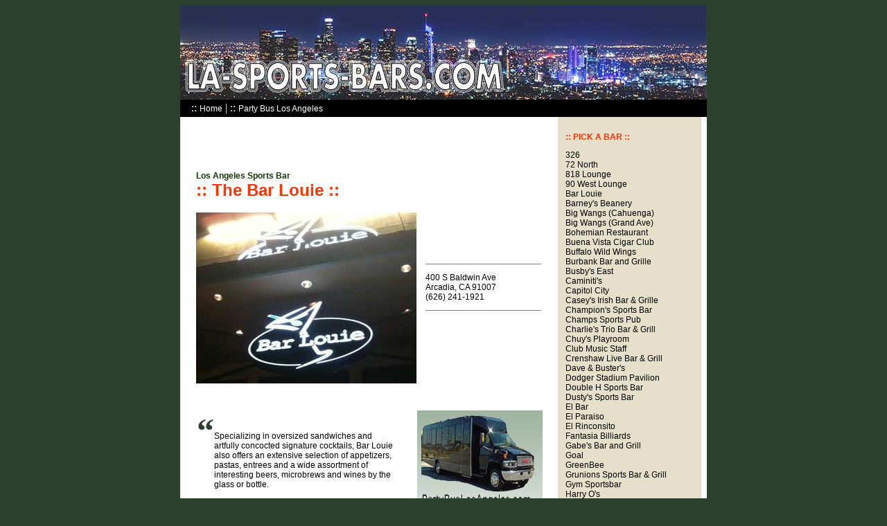

--- FILE ---
content_type: text/html; charset=UTF-8
request_url: http://www.la-sports-bars.com/the-bar-louie.html
body_size: 3646
content:
<!DOCTYPE html PUBLIC "-//W3C//DTD XHTML 1.0 Transitional//EN" "http://www.w3.org/TR/xhtml1/DTD/xhtml1-transitional.dtd">
<html xmlns="http://www.w3.org/1999/xhtml">
<head>
<meta http-equiv="Content-Type" content="text/html; charset=iso-8859-1" />
<title>The Bar Louie  :: LA-Sports-Bars.com :: Your Online Guides to Sports Bars in LA</title>
<style type="text/css">
<!--
a{text-decoration:none}
//-->
</style>
<style>
a:hover{text-decoration:underline; }
<!--
body {
	background-color: #2B402D;
}
.style1 {
	font-family: Verdana, Arial, Helvetica, sans-serif;
	font-size: 12px;
}
.style3 {font-family: Verdana, Arial, Helvetica, sans-serif; font-size: 12px; color: #FFFFFF; }
.style4 {
	font-size: 9px;
	color: #E6DFCA;
}
.style6 {color: #FFFFFF}
.style7 {color: #000000}
.style8 {
	font-family: Verdana, Arial, Helvetica, sans-serif;
	font-weight: bold;
	color: #113505;
	font-size: 12px;
}
.style10 {
	font-family: Verdana, Arial, Helvetica, sans-serif;
	font-size: 24px;
	font-weight: bold;
	color: #FF3300;
}
.style11 {
	font-family: "Times New Roman", Times, serif;
	font-size: 50px;
	font-weight: bold;
	color: #2B402D;
}
.style13 {color: #FF3300}
.style14 {font-family: Verdana, Arial, Helvetica, sans-serif; font-size: 12px; color: #2B402D; }
.style15 {
	font-family: Verdana, Arial, Helvetica, sans-serif;
	font-size: 12px;
	font-weight: bold;
	color: #FF3300;
}
-->
</style></head>

<body>
<table width="757" border="0" align="center" cellpadding="0" cellspacing="0" bgcolor="#FFFFFF">
  <tr>
    <td width="757" height="520" valign="top"><table width="100%" border="0" cellspacing="0" cellpadding="0">
      <tr>
        <td height="136"><img src="head-image.jpg" width="760" height="136" /></td>
      </tr>
      <tr>
        <td height="25" bgcolor="#000000"> <table width="100%" border="0" cellspacing="0" cellpadding="0">
          <tr>
            <td width="2%">&nbsp;</td>
            <td width="98%"><span ><span class="style6">:: </span><a href="index.html" class="style3">Home</a></span> <span class="style6" >| ::</span><span > <a href="pary-bus-los-angeles.html" class="style3">Party Bus Los Angeles </a></span></td>
          </tr>
        </table></td>
      </tr>
      <tr>
        <td><table width="100%" border="0" cellspacing="0" cellpadding="0">
          <tr>
            <td width="3%" height="508" valign="top">&nbsp;</td>
            <td width="65%" valign="top"><table width="100%" border="0" cellspacing="0" cellpadding="0"><script type="text/javascript">google_ad_client = "pub-0921495799014432";google_ad_width = 468;google_ad_height = 60;google_ad_format = "468x60_as";google_ad_type = "text";google_color_border = "ffffff";google_color_bg = "ffffff";google_color_link = "000000";google_color_text = "000000";google_color_url = "000000";</script><script type="text/javascript" src="http://pagead2.googlesyndication.com/pagead/show_ads.js"></script>
              <tr>
                <td>&nbsp;</td>
              </tr>
              <tr>
                <td><span class="style8">Los Angeles Sports Bar </span></td>
              </tr>
              <tr>
                <td><span class="style10">:: The Bar Louie :: </span></td>
              </tr>
              <tr>
                <td>&nbsp;</td>
              </tr>
              <tr>
                <td height="19"><table width="498" cellspacing="0" cellpadding="0">
                  <tr>
                    <td width="318" height="244"><img src="the-bar-louie.jpg" width="318" height="247" /></td>
                    <td width="12">&nbsp;</td>
                    <td width="166"><hr size="1" noshade="noshade" />                      
                      <p class="style1">400 S Baldwin Ave<br />
                        Arcadia, CA 91007<br />
                        (626) 241-1921</p>
                      <hr size="1" noshade="noshade" />                      <p class="style1">&nbsp;</p></td>
                  </tr>
                </table></td>
              </tr>
              <tr>
                <td height="39">&nbsp;</td>
              </tr>
              <tr>
                <td><table width="98%" cellspacing="0" cellpadding="0">
                  <tr>
                    <td width="18" height="368" valign="top"><div align="right" class="style11">&#8220;</div></td>
                    <td width="248" valign="top"><table width="100%" cellspacing="0" cellpadding="0">
                      <tr>
                        <td>&nbsp;</td>
                      </tr>
                      <tr>
                        <td valign="top"><p class="style1">
                          <!DOCTYPE HTML PUBLIC "-//W3C//DTD HTML 4.0 Transitional//EN"><!--  		@page { margin: 0.79in }  		P { margin-bottom: 0.08in }  	-->Specializing  in oversized sandwiches and artfully concocted signature cocktails,  Bar Louie also offers an extensive selection of appetizers, pastas,  entrees and a wide assortment of interesting beers, microbrews and  wines by the glass or bottle.</p>
                          <p class="style1">This  casually cool neighborhood restaurant &amp; bar features warm, upbeat surroundings  with contemporary photography, mosaic tiling, wood-paneled  walls, modern lighting and plasma televisions, making it a  favorite gathering place for family and friends.</p>
                          <p class="style1"><br />
                          </p></td>
                      </tr>
                    </table>
                      <p class="style1">&nbsp;</p>
                      <p class="style1">&nbsp;</p>
                      <p class="style1"><br />
                      </p>                      </td>
                    <td width="34" valign="top">&nbsp;</td>
                    <td width="183" valign="top"><div align="left">
                      <table width="100%" cellspacing="0" cellpadding="0">
                        <tr>
                          <td><img src="pary-bus-la.jpg" width="181" height="150" /></td>
                        </tr>
                        <tr>
                          <td height="121" valign="middle"><p align="right" class="style1">Don't let traffic or parking spaces ruin your bar hopping night. Enthrust your transport needs to Party Bus Los Angeles and make your party night more fun and exciting.<br />
                            <span class="style13">:: </span><a href="pary-bus-los-angeles.html" class="style13">Click Here for More Info</a></p>                            </td>
                        </tr>
                        <tr>
                          <td>&nbsp;</td>
                        </tr>
                      </table>
                    </div></td>
                  </tr>
                </table></td>
              </tr>
            </table></td>
            <td width="26%" valign="top" bgcolor="#E6DFCA"><table width="100%" border="0" cellspacing="0" cellpadding="0">
              <tr>
                <td colspan="3"><span class="style4">.</span></td>
                </tr>
              <tr>
                <td width="5%" valign="top"><p class="style1">&nbsp;</p>                  </td>
                <td width="95%"><p class="style15">:: PICK A BAR :: </p>
                  <p class="style1"><a href="326.html" class="style7">326</a><br />
                      <a href="72-north.html" class="style7">72 North</a><br />
                      <a href="818-lounge.html" class="style7">818 Lounge</a><br />
					  <a href="90-west-lounge.html" class="style7">90 West Lounge</a><br />
                      <a href="bar-louie.html" class="style7">Bar Louie</a><br />
                      <a href="barneys-beanery.html" class="style7">Barney's Beanery</a><br />
                      <a href="big-wangs-cahuenga.html" class="style7">Big Wangs (Cahuenga) </a><br />
                      <a href="big-wangs-grand-avenue.html" class="style7">Big Wangs (Grand Ave)</a><br />
                      <a href="bohemian-restaurant.html" class="style7">Bohemian Restaurant</a><br />
                      <a href="buena-vista-cigar-club.html" class="style7">Buena Vista Cigar Club</a><br />
                      <a href="buffalo-wild-wings.html" class="style7">Buffalo Wild Wings </a><br />
                      <a href="burbank-bars-grill.html" class="style7">Burbank Bar and Grille</a><br />
                      <a href="busbys-east.html" class="style7">Busby's East</a><br />
                      <a href="caminitis.html" class="style7">Caminiti's</a><br />
                      <a href="capitol-city.html" class="style7">Capitol City</a><br />
                      <a href="caseys-irish-bar-grill.html" class="style7">Casey's Irish Bar &amp; Grille</a><br />
                      <a href="champions-sports-bar.html" class="style7">Champion's Sports Bar</a><br />
                      <a href="champs-sports-pub.html" class="style7">Champs Sports Pub</a><br />
                      <a href="charlies-trio-bar-grill.html" class="style7">Charlie's Trio Bar &amp; Grill</a><br />
                      <a href="chuys-playroom.html" class="style7">Chuy's Playroom</a><br />
                      <a href="club-music-staff.html" class="style7">Club Music Staff</a><br />
                      <a href="crenshaw-live-bar-grill.html" class="style7">Crenshaw Live Bar &amp; Grill</a><br />
                      <a href="dave-busters.html" class="style7">Dave &amp; Buster's</a><br />
                      <a href="dodger-stadium-pavilion.html" class="style7">Dodger Stadium Pavilion</a><br />
                      <a href="double-h-sports-bar.html" class="style7">Double H Sports Bar</a><br />
                      <a href="dustys-sports-bar.html" class="style7">Dusty's Sports Bar</a><br />
                      <a href="el-bar.html" class="style7">El Bar</a><br />
                      <a href="el-paraiso.html" class="style7">El Paraiso</a><br />
                      <a href="el-rinconsito.html" class="style7">El Rinconsito</a><br />
                      <a href="fantasia-billiards.html" class="style7">Fantasia Billiards</a><br />
                      <a href="gabes-bar-grill.html" class="style7">Gabe's Bar and Grill</a><br />
                      <a href="goal.html" class="style7">Goal</a><br />
                      <a href="greenbee.html" class="style7">GreenBee</a><br />
                      <a href="grunions-sports-bar-grill.html" class="style7">Grunions Sports Bar &amp; Grill</a><br />
                      <a href="gym-sportsbar.html" class="style7">Gym Sportsbar</a><br />
                      <a href="harry-o.html" class="style7">Harry O's</a><br />
                      <a href="hooters.html" class="style7">Hooters</a><br />
                      <a href="irish-tower.html" class="style7">Irish Tower</a><br />
<a href="ixtapa-sports-bar.html" class="style7">Ixtapa Sports Bar</a><br />
                      <a href="joxer-dalys.html" class="style7">Joxer Daly's</a><br />
                      <a href="las-chabelitas-sports-bar.html" class="style7">Las Chabelitas Sports Bar</a><br />
                      <a href="lei-aloha.html" class="style7">Lei Aloha</a><br />
                      <a href="leo-all-star-sports-bar.html" class="style7">Leo's All-Star Sports Bar </a><br />
                      <a href="locals-sports-bar.html" class="style7">Locals Sports Bar </a><br />
                      <a href="lupita-bar.html" class="style7">Lupita's Bar</a><br />
                      <a href="melody-bar-grill.html" class="style7">Melody Bar &amp; Grill</a><br />
                      <a href="mos-place.html" class="style7">Mo's Place</a><br />
                      <a href="mr-pockets-sports-bar.html" class="style7">Mr. Pockets Sports Bar</a><br />
                      <a href="my-way-lounge.html" class="style7">My Way Lounge</a><br />
                      <a href="o-haras.html" class="style7">O'Hara's</a><br />
                      <a href="ob-pub-grill.html" class="style7">OB's Pub &amp; Grill</a><br />
                      <a href="overtime-bar-grill.html" class="style7">OverTime Bar &amp; Grill</a><br />
                      <a href="page-71.html" class="style7">Page 71</a><br />
                      <a href="plan-b.html" class="style7">Plan B</a><br />
                      <a href="prince-o-whales.html" class="style7">Prince O' Whales</a><br />
                      <a href="red-rock-bar-eatery.html" class="style7">Red Rock Bar &amp; Eatery</a><br />
                      <a href="robertos-club.html" class="style7">Roberto's Club</a><br />
                      <a href="roccos-tavern.html" class="style7">Rocco's Tavern</a><br />
                      <a href="rudys-baja-grill.html" class="style7">Rudy's Baja Grill</a><br />
                      <a href="rush-street.html" class="style7">Rush Street</a><br />
                      <a href="san-francisco-saloon.html" class="style7">San Francisco Saloon Co</a><br />
                      <a href="scoreboard-sports-bar-grill.html" class="style7">Scoreboard Sports Bar</a><br />
					  <a href="sepi.html" class="style7">Sepi's</a><br />
                      <a href="sharkeez.html" class="style7">Sharkeez</a><br />
                      <a href="sharks-cove-sports-bar.html" class="style7">Sharks Cove Sports Bar</a><br />
                      <a href="sharky-sports-bar.html" class="style7">Sharky's Sports Bar</a><br />
                      <a href="sky-sushi-billiards.html" class="style7">Sky Sushi Billiards</a><br />
                      <a href="spikes-sports-bar-grill.html" class="style7">Spike's Sports Bar &amp; Grill</a><br />
                      <a href="sports-harbour.html" class="style7">Sports Harbour</a><br />
                      <a href="spot-5750.html" class="style7">Spot 5750</a><br />
                      <a href="stick-stein-sports-grill.html" class="style7">Stick &amp; Stein  Sports Grill</a><br />
                      <a href="summers.html" class="style7">Summers</a><br />
                      <a href="t-quileas-bar-grill.html" class="style7">T Quilea's Bar &amp; Grill</a><br />
                      <a href="the-bar-louie.html" class="style7">The Bar Louie</a><br />
                      <a href="the-blvd.html" class="style7">The BLVD</a><br />
                      <a href="the-castle-sports-bar.html" class="style7">The Castle Sports Bar </a><br />
                      <a href="the-down-and-out.html" class="style7">The Down And Out</a><br />
                      <a href="draft-bar-grill.html" class="style7">The Draft Bar and Grill</a><br />
                      <a href="the-fat-dog.html" class="style7">The Fat Dog</a><br />                      <a href="the-office.html" class="style7">The Office</a><br />
					  <a href="the-park-bar-and-grill.html" class="style7">The Park Bar And Grill</a><br />
                      <a href="the-paraiso.html" class="style7">The Paraiso</a><br />
                      <a href="the-room.html" class="style7">The Room</a><br />
                      <a href="the-scene.html" class="style7">The Scene</a><br />
                      <a href="the-shack.html" class="style7">The Shack</a><br />
                      <a href="the-varsity-la.html" class="style7">The Varsity LA</a><br />
                      <a href="timmy-nolans-tavern.html" class="style7">Timmy Nolan's Tavern</a><br />
                      <a href="tompkins-square.bar.html" class="style7">Tompkins Square Bar </a><br />
                      <a href="traditions.html" class="style7">Traditions</a><br />
                      <a href="ujpest-sports-lounge.html" class="style7">Ujpest Sports Lounge</a><br />
                      <a href="yard-house.html" class="style7">Yard House</a><br />
                    <a href="ye-rustic-inn.html" class="style7">Ye Rustic Inn</a></p></td>
              </tr>
              <tr>
                <td>&nbsp;</td>
              </tr>
            </table></td>
            <td width="1%">&nbsp;</td>
          </tr>
        </table></td>
      </tr>
      <tr>
        <td><hr width="95%" size="1" noshade="noshade" /></td>
      </tr>
      <tr>
        <td height="16"><div align="center" class="style14">All Rights Reserved &copy; LA-Sports-Bars.com </div></td>
      </tr>
      <tr>
        <td>&nbsp;</td>
      </tr>
    </table></td>
  </tr>
</table>
</body>
</html>


--- FILE ---
content_type: text/html; charset=utf-8
request_url: https://www.google.com/recaptcha/api2/aframe
body_size: 268
content:
<!DOCTYPE HTML><html><head><meta http-equiv="content-type" content="text/html; charset=UTF-8"></head><body><script nonce="Wf_6ZIVaHESEYI_pUsjjeA">/** Anti-fraud and anti-abuse applications only. See google.com/recaptcha */ try{var clients={'sodar':'https://pagead2.googlesyndication.com/pagead/sodar?'};window.addEventListener("message",function(a){try{if(a.source===window.parent){var b=JSON.parse(a.data);var c=clients[b['id']];if(c){var d=document.createElement('img');d.src=c+b['params']+'&rc='+(localStorage.getItem("rc::a")?sessionStorage.getItem("rc::b"):"");window.document.body.appendChild(d);sessionStorage.setItem("rc::e",parseInt(sessionStorage.getItem("rc::e")||0)+1);localStorage.setItem("rc::h",'1769012903279');}}}catch(b){}});window.parent.postMessage("_grecaptcha_ready", "*");}catch(b){}</script></body></html>